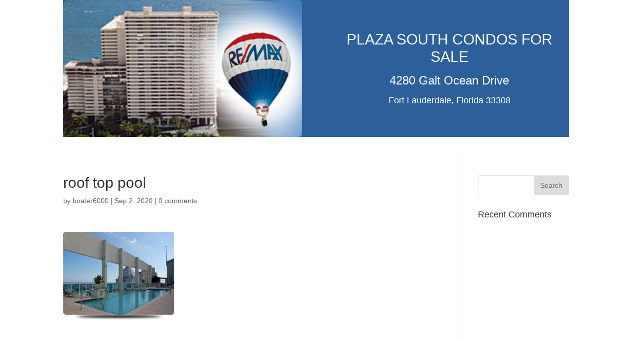

--- FILE ---
content_type: text/html; charset=UTF-8
request_url: https://plazasouthcondosgaltmile.com/roof-top-pool/
body_size: 10800
content:
<!DOCTYPE html>
<html dir="ltr" lang="en-US" prefix="og: https://ogp.me/ns#">
<head>
	<meta charset="UTF-8" />
<meta http-equiv="X-UA-Compatible" content="IE=edge">
	<link rel="pingback" href="https://plazasouthcondosgaltmile.com/xmlrpc.php" />

	<script type="text/javascript">
		document.documentElement.className = 'js';
	</script>
	
	<script>var et_site_url='https://plazasouthcondosgaltmile.com';var et_post_id='180';function et_core_page_resource_fallback(a,b){"undefined"===typeof b&&(b=a.sheet.cssRules&&0===a.sheet.cssRules.length);b&&(a.onerror=null,a.onload=null,a.href?a.href=et_site_url+"/?et_core_page_resource="+a.id+et_post_id:a.src&&(a.src=et_site_url+"/?et_core_page_resource="+a.id+et_post_id))}
</script><title>roof top pool | Plaza South Condos FOR SALE Contact Irena 954-553-0020</title>
	<style>img:is([sizes="auto" i], [sizes^="auto," i]) { contain-intrinsic-size: 3000px 1500px }</style>
	
		<!-- All in One SEO 4.9.3 - aioseo.com -->
	<meta name="robots" content="max-image-preview:large" />
	<meta name="author" content="boater6000"/>
	<link rel="canonical" href="https://plazasouthcondosgaltmile.com/roof-top-pool/" />
	<meta name="generator" content="All in One SEO (AIOSEO) 4.9.3" />
		<meta property="og:locale" content="en_US" />
		<meta property="og:site_name" content="Plaza South Condos FOR SALE Contact Irena 954-553-0020 |" />
		<meta property="og:type" content="article" />
		<meta property="og:title" content="roof top pool | Plaza South Condos FOR SALE Contact Irena 954-553-0020" />
		<meta property="og:url" content="https://plazasouthcondosgaltmile.com/roof-top-pool/" />
		<meta property="article:published_time" content="2020-09-02T05:59:41+00:00" />
		<meta property="article:modified_time" content="2020-09-02T05:59:41+00:00" />
		<meta name="twitter:card" content="summary" />
		<meta name="twitter:title" content="roof top pool | Plaza South Condos FOR SALE Contact Irena 954-553-0020" />
		<script type="application/ld+json" class="aioseo-schema">
			{"@context":"https:\/\/schema.org","@graph":[{"@type":"BreadcrumbList","@id":"https:\/\/plazasouthcondosgaltmile.com\/roof-top-pool\/#breadcrumblist","itemListElement":[{"@type":"ListItem","@id":"https:\/\/plazasouthcondosgaltmile.com#listItem","position":1,"name":"Home","item":"https:\/\/plazasouthcondosgaltmile.com","nextItem":{"@type":"ListItem","@id":"https:\/\/plazasouthcondosgaltmile.com\/roof-top-pool\/#listItem","name":"roof top pool"}},{"@type":"ListItem","@id":"https:\/\/plazasouthcondosgaltmile.com\/roof-top-pool\/#listItem","position":2,"name":"roof top pool","previousItem":{"@type":"ListItem","@id":"https:\/\/plazasouthcondosgaltmile.com#listItem","name":"Home"}}]},{"@type":"ItemPage","@id":"https:\/\/plazasouthcondosgaltmile.com\/roof-top-pool\/#itempage","url":"https:\/\/plazasouthcondosgaltmile.com\/roof-top-pool\/","name":"roof top pool | Plaza South Condos FOR SALE Contact Irena 954-553-0020","inLanguage":"en-US","isPartOf":{"@id":"https:\/\/plazasouthcondosgaltmile.com\/#website"},"breadcrumb":{"@id":"https:\/\/plazasouthcondosgaltmile.com\/roof-top-pool\/#breadcrumblist"},"author":{"@id":"https:\/\/plazasouthcondosgaltmile.com\/author\/boater6000\/#author"},"creator":{"@id":"https:\/\/plazasouthcondosgaltmile.com\/author\/boater6000\/#author"},"datePublished":"2020-09-02T05:59:41+00:00","dateModified":"2020-09-02T05:59:41+00:00"},{"@type":"Organization","@id":"https:\/\/plazasouthcondosgaltmile.com\/#organization","name":"Plaza South Condos FOR SALE Contact Irena 954-553-0020","url":"https:\/\/plazasouthcondosgaltmile.com\/"},{"@type":"Person","@id":"https:\/\/plazasouthcondosgaltmile.com\/author\/boater6000\/#author","url":"https:\/\/plazasouthcondosgaltmile.com\/author\/boater6000\/","name":"boater6000","image":{"@type":"ImageObject","@id":"https:\/\/plazasouthcondosgaltmile.com\/roof-top-pool\/#authorImage","url":"https:\/\/secure.gravatar.com\/avatar\/1eefa69361a916b95953fd172326511bee54b72136275aac6528ec9bd925c4c9?s=96&d=mm&r=g","width":96,"height":96,"caption":"boater6000"}},{"@type":"WebSite","@id":"https:\/\/plazasouthcondosgaltmile.com\/#website","url":"https:\/\/plazasouthcondosgaltmile.com\/","name":"Plaza South Condos FOR SALE Contact Irena 954-553-0020","inLanguage":"en-US","publisher":{"@id":"https:\/\/plazasouthcondosgaltmile.com\/#organization"}}]}
		</script>
		<!-- All in One SEO -->

<link rel="alternate" type="application/rss+xml" title="Plaza South Condos FOR SALE Contact Irena 954-553-0020 &raquo; Feed" href="https://plazasouthcondosgaltmile.com/feed/" />
<link rel="alternate" type="application/rss+xml" title="Plaza South Condos FOR SALE Contact Irena 954-553-0020 &raquo; Comments Feed" href="https://plazasouthcondosgaltmile.com/comments/feed/" />
<link rel="alternate" type="application/rss+xml" title="Plaza South Condos FOR SALE Contact Irena 954-553-0020 &raquo; roof top pool Comments Feed" href="https://plazasouthcondosgaltmile.com/feed/?attachment_id=180" />
<script type="text/javascript">
/* <![CDATA[ */
window._wpemojiSettings = {"baseUrl":"https:\/\/s.w.org\/images\/core\/emoji\/16.0.1\/72x72\/","ext":".png","svgUrl":"https:\/\/s.w.org\/images\/core\/emoji\/16.0.1\/svg\/","svgExt":".svg","source":{"concatemoji":"https:\/\/plazasouthcondosgaltmile.com\/wp-includes\/js\/wp-emoji-release.min.js?ver=6.8.3"}};
/*! This file is auto-generated */
!function(s,n){var o,i,e;function c(e){try{var t={supportTests:e,timestamp:(new Date).valueOf()};sessionStorage.setItem(o,JSON.stringify(t))}catch(e){}}function p(e,t,n){e.clearRect(0,0,e.canvas.width,e.canvas.height),e.fillText(t,0,0);var t=new Uint32Array(e.getImageData(0,0,e.canvas.width,e.canvas.height).data),a=(e.clearRect(0,0,e.canvas.width,e.canvas.height),e.fillText(n,0,0),new Uint32Array(e.getImageData(0,0,e.canvas.width,e.canvas.height).data));return t.every(function(e,t){return e===a[t]})}function u(e,t){e.clearRect(0,0,e.canvas.width,e.canvas.height),e.fillText(t,0,0);for(var n=e.getImageData(16,16,1,1),a=0;a<n.data.length;a++)if(0!==n.data[a])return!1;return!0}function f(e,t,n,a){switch(t){case"flag":return n(e,"\ud83c\udff3\ufe0f\u200d\u26a7\ufe0f","\ud83c\udff3\ufe0f\u200b\u26a7\ufe0f")?!1:!n(e,"\ud83c\udde8\ud83c\uddf6","\ud83c\udde8\u200b\ud83c\uddf6")&&!n(e,"\ud83c\udff4\udb40\udc67\udb40\udc62\udb40\udc65\udb40\udc6e\udb40\udc67\udb40\udc7f","\ud83c\udff4\u200b\udb40\udc67\u200b\udb40\udc62\u200b\udb40\udc65\u200b\udb40\udc6e\u200b\udb40\udc67\u200b\udb40\udc7f");case"emoji":return!a(e,"\ud83e\udedf")}return!1}function g(e,t,n,a){var r="undefined"!=typeof WorkerGlobalScope&&self instanceof WorkerGlobalScope?new OffscreenCanvas(300,150):s.createElement("canvas"),o=r.getContext("2d",{willReadFrequently:!0}),i=(o.textBaseline="top",o.font="600 32px Arial",{});return e.forEach(function(e){i[e]=t(o,e,n,a)}),i}function t(e){var t=s.createElement("script");t.src=e,t.defer=!0,s.head.appendChild(t)}"undefined"!=typeof Promise&&(o="wpEmojiSettingsSupports",i=["flag","emoji"],n.supports={everything:!0,everythingExceptFlag:!0},e=new Promise(function(e){s.addEventListener("DOMContentLoaded",e,{once:!0})}),new Promise(function(t){var n=function(){try{var e=JSON.parse(sessionStorage.getItem(o));if("object"==typeof e&&"number"==typeof e.timestamp&&(new Date).valueOf()<e.timestamp+604800&&"object"==typeof e.supportTests)return e.supportTests}catch(e){}return null}();if(!n){if("undefined"!=typeof Worker&&"undefined"!=typeof OffscreenCanvas&&"undefined"!=typeof URL&&URL.createObjectURL&&"undefined"!=typeof Blob)try{var e="postMessage("+g.toString()+"("+[JSON.stringify(i),f.toString(),p.toString(),u.toString()].join(",")+"));",a=new Blob([e],{type:"text/javascript"}),r=new Worker(URL.createObjectURL(a),{name:"wpTestEmojiSupports"});return void(r.onmessage=function(e){c(n=e.data),r.terminate(),t(n)})}catch(e){}c(n=g(i,f,p,u))}t(n)}).then(function(e){for(var t in e)n.supports[t]=e[t],n.supports.everything=n.supports.everything&&n.supports[t],"flag"!==t&&(n.supports.everythingExceptFlag=n.supports.everythingExceptFlag&&n.supports[t]);n.supports.everythingExceptFlag=n.supports.everythingExceptFlag&&!n.supports.flag,n.DOMReady=!1,n.readyCallback=function(){n.DOMReady=!0}}).then(function(){return e}).then(function(){var e;n.supports.everything||(n.readyCallback(),(e=n.source||{}).concatemoji?t(e.concatemoji):e.wpemoji&&e.twemoji&&(t(e.twemoji),t(e.wpemoji)))}))}((window,document),window._wpemojiSettings);
/* ]]> */
</script>
<meta content="Divi child theme v.1.0" name="generator"/>
<style id='wp-emoji-styles-inline-css' type='text/css'>

	img.wp-smiley, img.emoji {
		display: inline !important;
		border: none !important;
		box-shadow: none !important;
		height: 1em !important;
		width: 1em !important;
		margin: 0 0.07em !important;
		vertical-align: -0.1em !important;
		background: none !important;
		padding: 0 !important;
	}
</style>
<link rel='stylesheet' id='wp-block-library-css' href='https://plazasouthcondosgaltmile.com/wp-includes/css/dist/block-library/style.min.css?ver=6.8.3' type='text/css' media='all' />
<style id='classic-theme-styles-inline-css' type='text/css'>
/*! This file is auto-generated */
.wp-block-button__link{color:#fff;background-color:#32373c;border-radius:9999px;box-shadow:none;text-decoration:none;padding:calc(.667em + 2px) calc(1.333em + 2px);font-size:1.125em}.wp-block-file__button{background:#32373c;color:#fff;text-decoration:none}
</style>
<link rel='stylesheet' id='aioseo/css/src/vue/standalone/blocks/table-of-contents/global.scss-css' href='https://plazasouthcondosgaltmile.com/wp-content/plugins/all-in-one-seo-pack/dist/Lite/assets/css/table-of-contents/global.e90f6d47.css?ver=4.9.3' type='text/css' media='all' />
<style id='global-styles-inline-css' type='text/css'>
:root{--wp--preset--aspect-ratio--square: 1;--wp--preset--aspect-ratio--4-3: 4/3;--wp--preset--aspect-ratio--3-4: 3/4;--wp--preset--aspect-ratio--3-2: 3/2;--wp--preset--aspect-ratio--2-3: 2/3;--wp--preset--aspect-ratio--16-9: 16/9;--wp--preset--aspect-ratio--9-16: 9/16;--wp--preset--color--black: #000000;--wp--preset--color--cyan-bluish-gray: #abb8c3;--wp--preset--color--white: #ffffff;--wp--preset--color--pale-pink: #f78da7;--wp--preset--color--vivid-red: #cf2e2e;--wp--preset--color--luminous-vivid-orange: #ff6900;--wp--preset--color--luminous-vivid-amber: #fcb900;--wp--preset--color--light-green-cyan: #7bdcb5;--wp--preset--color--vivid-green-cyan: #00d084;--wp--preset--color--pale-cyan-blue: #8ed1fc;--wp--preset--color--vivid-cyan-blue: #0693e3;--wp--preset--color--vivid-purple: #9b51e0;--wp--preset--gradient--vivid-cyan-blue-to-vivid-purple: linear-gradient(135deg,rgba(6,147,227,1) 0%,rgb(155,81,224) 100%);--wp--preset--gradient--light-green-cyan-to-vivid-green-cyan: linear-gradient(135deg,rgb(122,220,180) 0%,rgb(0,208,130) 100%);--wp--preset--gradient--luminous-vivid-amber-to-luminous-vivid-orange: linear-gradient(135deg,rgba(252,185,0,1) 0%,rgba(255,105,0,1) 100%);--wp--preset--gradient--luminous-vivid-orange-to-vivid-red: linear-gradient(135deg,rgba(255,105,0,1) 0%,rgb(207,46,46) 100%);--wp--preset--gradient--very-light-gray-to-cyan-bluish-gray: linear-gradient(135deg,rgb(238,238,238) 0%,rgb(169,184,195) 100%);--wp--preset--gradient--cool-to-warm-spectrum: linear-gradient(135deg,rgb(74,234,220) 0%,rgb(151,120,209) 20%,rgb(207,42,186) 40%,rgb(238,44,130) 60%,rgb(251,105,98) 80%,rgb(254,248,76) 100%);--wp--preset--gradient--blush-light-purple: linear-gradient(135deg,rgb(255,206,236) 0%,rgb(152,150,240) 100%);--wp--preset--gradient--blush-bordeaux: linear-gradient(135deg,rgb(254,205,165) 0%,rgb(254,45,45) 50%,rgb(107,0,62) 100%);--wp--preset--gradient--luminous-dusk: linear-gradient(135deg,rgb(255,203,112) 0%,rgb(199,81,192) 50%,rgb(65,88,208) 100%);--wp--preset--gradient--pale-ocean: linear-gradient(135deg,rgb(255,245,203) 0%,rgb(182,227,212) 50%,rgb(51,167,181) 100%);--wp--preset--gradient--electric-grass: linear-gradient(135deg,rgb(202,248,128) 0%,rgb(113,206,126) 100%);--wp--preset--gradient--midnight: linear-gradient(135deg,rgb(2,3,129) 0%,rgb(40,116,252) 100%);--wp--preset--font-size--small: 13px;--wp--preset--font-size--medium: 20px;--wp--preset--font-size--large: 36px;--wp--preset--font-size--x-large: 42px;--wp--preset--spacing--20: 0.44rem;--wp--preset--spacing--30: 0.67rem;--wp--preset--spacing--40: 1rem;--wp--preset--spacing--50: 1.5rem;--wp--preset--spacing--60: 2.25rem;--wp--preset--spacing--70: 3.38rem;--wp--preset--spacing--80: 5.06rem;--wp--preset--shadow--natural: 6px 6px 9px rgba(0, 0, 0, 0.2);--wp--preset--shadow--deep: 12px 12px 50px rgba(0, 0, 0, 0.4);--wp--preset--shadow--sharp: 6px 6px 0px rgba(0, 0, 0, 0.2);--wp--preset--shadow--outlined: 6px 6px 0px -3px rgba(255, 255, 255, 1), 6px 6px rgba(0, 0, 0, 1);--wp--preset--shadow--crisp: 6px 6px 0px rgba(0, 0, 0, 1);}:where(.is-layout-flex){gap: 0.5em;}:where(.is-layout-grid){gap: 0.5em;}body .is-layout-flex{display: flex;}.is-layout-flex{flex-wrap: wrap;align-items: center;}.is-layout-flex > :is(*, div){margin: 0;}body .is-layout-grid{display: grid;}.is-layout-grid > :is(*, div){margin: 0;}:where(.wp-block-columns.is-layout-flex){gap: 2em;}:where(.wp-block-columns.is-layout-grid){gap: 2em;}:where(.wp-block-post-template.is-layout-flex){gap: 1.25em;}:where(.wp-block-post-template.is-layout-grid){gap: 1.25em;}.has-black-color{color: var(--wp--preset--color--black) !important;}.has-cyan-bluish-gray-color{color: var(--wp--preset--color--cyan-bluish-gray) !important;}.has-white-color{color: var(--wp--preset--color--white) !important;}.has-pale-pink-color{color: var(--wp--preset--color--pale-pink) !important;}.has-vivid-red-color{color: var(--wp--preset--color--vivid-red) !important;}.has-luminous-vivid-orange-color{color: var(--wp--preset--color--luminous-vivid-orange) !important;}.has-luminous-vivid-amber-color{color: var(--wp--preset--color--luminous-vivid-amber) !important;}.has-light-green-cyan-color{color: var(--wp--preset--color--light-green-cyan) !important;}.has-vivid-green-cyan-color{color: var(--wp--preset--color--vivid-green-cyan) !important;}.has-pale-cyan-blue-color{color: var(--wp--preset--color--pale-cyan-blue) !important;}.has-vivid-cyan-blue-color{color: var(--wp--preset--color--vivid-cyan-blue) !important;}.has-vivid-purple-color{color: var(--wp--preset--color--vivid-purple) !important;}.has-black-background-color{background-color: var(--wp--preset--color--black) !important;}.has-cyan-bluish-gray-background-color{background-color: var(--wp--preset--color--cyan-bluish-gray) !important;}.has-white-background-color{background-color: var(--wp--preset--color--white) !important;}.has-pale-pink-background-color{background-color: var(--wp--preset--color--pale-pink) !important;}.has-vivid-red-background-color{background-color: var(--wp--preset--color--vivid-red) !important;}.has-luminous-vivid-orange-background-color{background-color: var(--wp--preset--color--luminous-vivid-orange) !important;}.has-luminous-vivid-amber-background-color{background-color: var(--wp--preset--color--luminous-vivid-amber) !important;}.has-light-green-cyan-background-color{background-color: var(--wp--preset--color--light-green-cyan) !important;}.has-vivid-green-cyan-background-color{background-color: var(--wp--preset--color--vivid-green-cyan) !important;}.has-pale-cyan-blue-background-color{background-color: var(--wp--preset--color--pale-cyan-blue) !important;}.has-vivid-cyan-blue-background-color{background-color: var(--wp--preset--color--vivid-cyan-blue) !important;}.has-vivid-purple-background-color{background-color: var(--wp--preset--color--vivid-purple) !important;}.has-black-border-color{border-color: var(--wp--preset--color--black) !important;}.has-cyan-bluish-gray-border-color{border-color: var(--wp--preset--color--cyan-bluish-gray) !important;}.has-white-border-color{border-color: var(--wp--preset--color--white) !important;}.has-pale-pink-border-color{border-color: var(--wp--preset--color--pale-pink) !important;}.has-vivid-red-border-color{border-color: var(--wp--preset--color--vivid-red) !important;}.has-luminous-vivid-orange-border-color{border-color: var(--wp--preset--color--luminous-vivid-orange) !important;}.has-luminous-vivid-amber-border-color{border-color: var(--wp--preset--color--luminous-vivid-amber) !important;}.has-light-green-cyan-border-color{border-color: var(--wp--preset--color--light-green-cyan) !important;}.has-vivid-green-cyan-border-color{border-color: var(--wp--preset--color--vivid-green-cyan) !important;}.has-pale-cyan-blue-border-color{border-color: var(--wp--preset--color--pale-cyan-blue) !important;}.has-vivid-cyan-blue-border-color{border-color: var(--wp--preset--color--vivid-cyan-blue) !important;}.has-vivid-purple-border-color{border-color: var(--wp--preset--color--vivid-purple) !important;}.has-vivid-cyan-blue-to-vivid-purple-gradient-background{background: var(--wp--preset--gradient--vivid-cyan-blue-to-vivid-purple) !important;}.has-light-green-cyan-to-vivid-green-cyan-gradient-background{background: var(--wp--preset--gradient--light-green-cyan-to-vivid-green-cyan) !important;}.has-luminous-vivid-amber-to-luminous-vivid-orange-gradient-background{background: var(--wp--preset--gradient--luminous-vivid-amber-to-luminous-vivid-orange) !important;}.has-luminous-vivid-orange-to-vivid-red-gradient-background{background: var(--wp--preset--gradient--luminous-vivid-orange-to-vivid-red) !important;}.has-very-light-gray-to-cyan-bluish-gray-gradient-background{background: var(--wp--preset--gradient--very-light-gray-to-cyan-bluish-gray) !important;}.has-cool-to-warm-spectrum-gradient-background{background: var(--wp--preset--gradient--cool-to-warm-spectrum) !important;}.has-blush-light-purple-gradient-background{background: var(--wp--preset--gradient--blush-light-purple) !important;}.has-blush-bordeaux-gradient-background{background: var(--wp--preset--gradient--blush-bordeaux) !important;}.has-luminous-dusk-gradient-background{background: var(--wp--preset--gradient--luminous-dusk) !important;}.has-pale-ocean-gradient-background{background: var(--wp--preset--gradient--pale-ocean) !important;}.has-electric-grass-gradient-background{background: var(--wp--preset--gradient--electric-grass) !important;}.has-midnight-gradient-background{background: var(--wp--preset--gradient--midnight) !important;}.has-small-font-size{font-size: var(--wp--preset--font-size--small) !important;}.has-medium-font-size{font-size: var(--wp--preset--font-size--medium) !important;}.has-large-font-size{font-size: var(--wp--preset--font-size--large) !important;}.has-x-large-font-size{font-size: var(--wp--preset--font-size--x-large) !important;}
:where(.wp-block-post-template.is-layout-flex){gap: 1.25em;}:where(.wp-block-post-template.is-layout-grid){gap: 1.25em;}
:where(.wp-block-columns.is-layout-flex){gap: 2em;}:where(.wp-block-columns.is-layout-grid){gap: 2em;}
:root :where(.wp-block-pullquote){font-size: 1.5em;line-height: 1.6;}
</style>
<link rel='stylesheet' id='parente2-style-css' href='https://plazasouthcondosgaltmile.com/wp-content/themes/Divi/style.css?ver=6.8.3' type='text/css' media='all' />
<link rel='stylesheet' id='childe2-style-css' href='https://plazasouthcondosgaltmile.com/wp-content/themes/Divi-child/style.css?ver=6.8.3' type='text/css' media='all' />
<link rel='stylesheet' id='divi-style-css' href='https://plazasouthcondosgaltmile.com/wp-content/themes/Divi-child/style.css?ver=4.6.0' type='text/css' media='all' />
<link rel='stylesheet' id='dashicons-css' href='https://plazasouthcondosgaltmile.com/wp-includes/css/dashicons.min.css?ver=6.8.3' type='text/css' media='all' />
<script type="text/javascript" src="https://plazasouthcondosgaltmile.com/wp-includes/js/jquery/jquery.min.js?ver=3.7.1" id="jquery-core-js"></script>
<script type="text/javascript" src="https://plazasouthcondosgaltmile.com/wp-includes/js/jquery/jquery-migrate.min.js?ver=3.4.1" id="jquery-migrate-js"></script>
<script type="text/javascript" src="https://plazasouthcondosgaltmile.com/wp-content/themes/Divi/core/admin/js/es6-promise.auto.min.js?ver=6.8.3" id="es6-promise-js"></script>
<script type="text/javascript" id="et-core-api-spam-recaptcha-js-extra">
/* <![CDATA[ */
var et_core_api_spam_recaptcha = {"site_key":"","page_action":{"action":"roof_top_pool"}};
/* ]]> */
</script>
<script type="text/javascript" src="https://plazasouthcondosgaltmile.com/wp-content/themes/Divi/core/admin/js/recaptcha.js?ver=6.8.3" id="et-core-api-spam-recaptcha-js"></script>
<link rel="https://api.w.org/" href="https://plazasouthcondosgaltmile.com/wp-json/" /><link rel="alternate" title="JSON" type="application/json" href="https://plazasouthcondosgaltmile.com/wp-json/wp/v2/media/180" /><link rel="EditURI" type="application/rsd+xml" title="RSD" href="https://plazasouthcondosgaltmile.com/xmlrpc.php?rsd" />
<meta name="generator" content="WordPress 6.8.3" />
<link rel='shortlink' href='https://plazasouthcondosgaltmile.com/?p=180' />
<link rel="alternate" title="oEmbed (JSON)" type="application/json+oembed" href="https://plazasouthcondosgaltmile.com/wp-json/oembed/1.0/embed?url=https%3A%2F%2Fplazasouthcondosgaltmile.com%2Froof-top-pool%2F" />
<link rel="alternate" title="oEmbed (XML)" type="text/xml+oembed" href="https://plazasouthcondosgaltmile.com/wp-json/oembed/1.0/embed?url=https%3A%2F%2Fplazasouthcondosgaltmile.com%2Froof-top-pool%2F&#038;format=xml" />
<meta name="viewport" content="width=device-width, initial-scale=1.0, maximum-scale=1.0, user-scalable=0" /><link rel="stylesheet" href="https://cdnjs.cloudflare.com/ajax/libs/font-awesome/4.7.0/css/font-awesome.min.css">
<script type="text/javascript" src="//s7.addthis.com/js/300/addthis_widget.js#pubid=ra-5f508d300214039f"></script><link rel="icon" href="https://plazasouthcondosgaltmile.com/wp-content/uploads/2020/10/cropped-remax-32x32.jpg" sizes="32x32" />
<link rel="icon" href="https://plazasouthcondosgaltmile.com/wp-content/uploads/2020/10/cropped-remax-192x192.jpg" sizes="192x192" />
<link rel="apple-touch-icon" href="https://plazasouthcondosgaltmile.com/wp-content/uploads/2020/10/cropped-remax-180x180.jpg" />
<meta name="msapplication-TileImage" content="https://plazasouthcondosgaltmile.com/wp-content/uploads/2020/10/cropped-remax-270x270.jpg" />
<link rel="stylesheet" id="et-divi-customizer-global-cached-inline-styles" href="https://plazasouthcondosgaltmile.com/wp-content/et-cache/global/et-divi-customizer-global-17689411844488.min.css" onerror="et_core_page_resource_fallback(this, true)" onload="et_core_page_resource_fallback(this)" /></head>
<body class="attachment wp-singular attachment-template-default single single-attachment postid-180 attachmentid-180 attachment-png wp-theme-Divi wp-child-theme-Divi-child et-tb-has-template et-tb-has-header et-tb-has-footer et_button_no_icon et_pb_button_helper_class et_cover_background et_pb_gutter osx et_pb_gutters3 et_right_sidebar et_divi_theme et-db et_minified_js et_minified_css">
	<div id="page-container">
<div id="et-boc" class="et-boc">
			
		<header class="et-l et-l--header">
			<div class="et_builder_inner_content et_pb_gutters3"><div class="et_pb_section et_pb_section_0_tb_header et_section_regular" >
				
				
				
				
					<div class="et_pb_row et_pb_row_0_tb_header">
				<div class="et_pb_column et_pb_column_1_2 et_pb_column_0_tb_header  et_pb_css_mix_blend_mode_passthrough">
				
				
				<div class="et_pb_module et_pb_image et_pb_image_0_tb_header">
				
				
				<span class="et_pb_image_wrap "><img src="https://plazasouthcondosgaltmile.com/wp-content/uploads/2020/09/header-2.png" alt="" title="header" srcset="https://plazasouthcondosgaltmile.com/wp-content/uploads/2020/09/header-2.png 411w, https://plazasouthcondosgaltmile.com/wp-content/uploads/2020/09/header-2-300x172.png 300w" sizes="(max-width: 411px) 100vw, 411px" /></span>
			</div>
			</div> <!-- .et_pb_column --><div class="et_pb_column et_pb_column_1_2 et_pb_column_1_tb_header  et_pb_css_mix_blend_mode_passthrough et-last-child">
				
				
				<div class="et_pb_module et_pb_text et_pb_text_0_tb_header  et_pb_text_align_left et_pb_bg_layout_light">
				
				
				<div class="et_pb_text_inner"><h1>PLAZA SOUTH CONDOS FOR SALE</h1></div>
			</div> <!-- .et_pb_text --><div class="et_pb_module et_pb_text et_pb_text_1_tb_header  et_pb_text_align_left et_pb_bg_layout_light">
				
				
				<div class="et_pb_text_inner"><h2>4280 Galt Ocean Drive</h2></div>
			</div> <!-- .et_pb_text --><div class="et_pb_module et_pb_text et_pb_text_2_tb_header  et_pb_text_align_left et_pb_bg_layout_light">
				
				
				<div class="et_pb_text_inner"><h4>Fort Lauderdale, Florida 33308</h4></div>
			</div> <!-- .et_pb_text -->
			</div> <!-- .et_pb_column -->
				
				
			</div> <!-- .et_pb_row -->
				
				
			</div> <!-- .et_pb_section -->		</div><!-- .et_builder_inner_content -->
	</header><!-- .et-l -->
	<div id="et-main-area">
	
<div id="main-content">
		<div class="container">
		<div id="content-area" class="clearfix">
			<div id="left-area">
											<article id="post-180" class="et_pb_post post-180 attachment type-attachment status-inherit hentry">
											<div class="et_post_meta_wrapper">
							<h1 class="entry-title">roof top pool</h1>

						<p class="post-meta"> by <span class="author vcard"><a href="https://plazasouthcondosgaltmile.com/author/boater6000/" title="Posts by boater6000" rel="author">boater6000</a></span> | <span class="published">Sep 2, 2020</span> | <span class="comments-number"><a href="https://plazasouthcondosgaltmile.com/roof-top-pool/#respond">0 comments</a></span></p>
												</div> <!-- .et_post_meta_wrapper -->
				
					<div class="entry-content">
					<p class="attachment"><a href='https://plazasouthcondosgaltmile.com/wp-content/uploads/2020/09/roof-top-pool.png'><img decoding="async" width="225" height="180" src="https://plazasouthcondosgaltmile.com/wp-content/uploads/2020/09/roof-top-pool.png" class="attachment-medium size-medium" alt="" /></a></p>
					</div> <!-- .entry-content -->
					<div class="et_post_meta_wrapper">
					<!-- You can start editing here. -->

<section id="comment-wrap">
		   <div id="comment-section" class="nocomments">
		  			 <!-- If comments are open, but there are no comments. -->

		  	   </div>
					<div id="respond" class="comment-respond">
		<h3 id="reply-title" class="comment-reply-title"><span>Submit a Comment</span> <small><a rel="nofollow" id="cancel-comment-reply-link" href="/roof-top-pool/#respond" style="display:none;">Cancel reply</a></small></h3><form action="https://plazasouthcondosgaltmile.com/wp-comments-post.php" method="post" id="commentform" class="comment-form"><p class="comment-notes"><span id="email-notes">Your email address will not be published.</span> <span class="required-field-message">Required fields are marked <span class="required">*</span></span></p><p class="comment-form-comment"><label for="comment">Comment <span class="required">*</span></label> <textarea id="comment" name="comment" cols="45" rows="8" maxlength="65525" required="required"></textarea></p><p class="comment-form-author"><label for="author">Name <span class="required">*</span></label> <input id="author" name="author" type="text" value="" size="30" maxlength="245" autocomplete="name" required="required" /></p>
<p class="comment-form-email"><label for="email">Email <span class="required">*</span></label> <input id="email" name="email" type="text" value="" size="30" maxlength="100" aria-describedby="email-notes" autocomplete="email" required="required" /></p>
<p class="comment-form-url"><label for="url">Website</label> <input id="url" name="url" type="text" value="" size="30" maxlength="200" autocomplete="url" /></p>
<p class="comment-form-cookies-consent"><input id="wp-comment-cookies-consent" name="wp-comment-cookies-consent" type="checkbox" value="yes" /> <label for="wp-comment-cookies-consent">Save my name, email, and website in this browser for the next time I comment.</label></p>
<p class="form-submit"><input name="submit" type="submit" id="submit" class="submit et_pb_button" value="Submit Comment" /> <input type='hidden' name='comment_post_ID' value='180' id='comment_post_ID' />
<input type='hidden' name='comment_parent' id='comment_parent' value='0' />
</p></form>	</div><!-- #respond -->
		</section>					</div> <!-- .et_post_meta_wrapper -->
				</article> <!-- .et_pb_post -->

						</div> <!-- #left-area -->

				<div id="sidebar">
		<div id="search-2" class="et_pb_widget widget_search"><form role="search" method="get" id="searchform" class="searchform" action="https://plazasouthcondosgaltmile.com/">
				<div>
					<label class="screen-reader-text" for="s">Search for:</label>
					<input type="text" value="" name="s" id="s" />
					<input type="submit" id="searchsubmit" value="Search" />
				</div>
			</form></div> <!-- end .et_pb_widget --><div id="recent-comments-2" class="et_pb_widget widget_recent_comments"><h4 class="widgettitle">Recent Comments</h4><ul id="recentcomments"></ul></div> <!-- end .et_pb_widget -->	</div> <!-- end #sidebar -->
		</div> <!-- #content-area -->
	</div> <!-- .container -->
	</div> <!-- #main-content -->

	<footer class="et-l et-l--footer">
			<div class="et_builder_inner_content et_pb_gutters3"><div class="et_pb_section et_pb_section_0_tb_footer et_pb_with_background et_section_regular" >
				
				
				
				
					<div class="et_pb_row et_pb_row_0_tb_footer">
				<div class="et_pb_column et_pb_column_4_4 et_pb_column_0_tb_footer  et_pb_css_mix_blend_mode_passthrough et-last-child">
				
				
				<div class="et_pb_module et_pb_text et_pb_text_0_tb_footer  et_pb_text_align_center et_pb_bg_layout_light">
				
				
				<div class="et_pb_text_inner"><p><a href="/privacy-policy">Privacy Policy</a></p></div>
			</div> <!-- .et_pb_text --><div class="et_pb_module et_pb_text et_pb_text_1_tb_footer  et_pb_text_align_center et_pb_bg_layout_light">
				
				
				<div class="et_pb_text_inner">INFORMATION IS BELIEVED ACCURATE BUT IS NOT WARRANTED</div>
			</div> <!-- .et_pb_text -->
			</div> <!-- .et_pb_column -->
				
				
			</div> <!-- .et_pb_row -->
				
				
			</div> <!-- .et_pb_section -->		</div><!-- .et_builder_inner_content -->
	</footer><!-- .et-l -->
	    </div> <!-- #et-main-area -->

			
		</div><!-- #et-boc -->
		</div> <!-- #page-container -->

			<script type="speculationrules">
{"prefetch":[{"source":"document","where":{"and":[{"href_matches":"\/*"},{"not":{"href_matches":["\/wp-*.php","\/wp-admin\/*","\/wp-content\/uploads\/*","\/wp-content\/*","\/wp-content\/plugins\/*","\/wp-content\/themes\/Divi-child\/*","\/wp-content\/themes\/Divi\/*","\/*\\?(.+)"]}},{"not":{"selector_matches":"a[rel~=\"nofollow\"]"}},{"not":{"selector_matches":".no-prefetch, .no-prefetch a"}}]},"eagerness":"conservative"}]}
</script>
<script>(function(d){var s = d.createElement("script");s.setAttribute("data-account", "5x6jRMopkZ");s.setAttribute("src", "https://cdn.userway.org/widget.js");(d.body || d.head).appendChild(s);})(document)</script><noscript>Please ensure Javascript is enabled for purposes of <a href="https://userway.org">website accessibility</a></noscript><script type="text/javascript" src="https://plazasouthcondosgaltmile.com/wp-includes/js/comment-reply.min.js?ver=6.8.3" id="comment-reply-js" async="async" data-wp-strategy="async"></script>
<script type="text/javascript" id="divi-custom-script-js-extra">
/* <![CDATA[ */
var DIVI = {"item_count":"%d Item","items_count":"%d Items"};
var et_shortcodes_strings = {"previous":"Previous","next":"Next"};
var et_pb_custom = {"ajaxurl":"https:\/\/plazasouthcondosgaltmile.com\/wp-admin\/admin-ajax.php","images_uri":"https:\/\/plazasouthcondosgaltmile.com\/wp-content\/themes\/Divi\/images","builder_images_uri":"https:\/\/plazasouthcondosgaltmile.com\/wp-content\/themes\/Divi\/includes\/builder\/images","et_frontend_nonce":"6b59bcd74e","subscription_failed":"Please, check the fields below to make sure you entered the correct information.","et_ab_log_nonce":"bb372bd06c","fill_message":"Please, fill in the following fields:","contact_error_message":"Please, fix the following errors:","invalid":"Invalid email","captcha":"Captcha","prev":"Prev","previous":"Previous","next":"Next","wrong_captcha":"You entered the wrong number in captcha.","wrong_checkbox":"Checkbox","ignore_waypoints":"no","is_divi_theme_used":"1","widget_search_selector":".widget_search","ab_tests":[],"is_ab_testing_active":"","page_id":"180","unique_test_id":"","ab_bounce_rate":"5","is_cache_plugin_active":"no","is_shortcode_tracking":"","tinymce_uri":""}; var et_builder_utils_params = {"condition":{"diviTheme":true,"extraTheme":false},"scrollLocations":["app","top"],"builderScrollLocations":{"desktop":"app","tablet":"app","phone":"app"},"onloadScrollLocation":"app","builderType":"fe"}; var et_frontend_scripts = {"builderCssContainerPrefix":"#et-boc","builderCssLayoutPrefix":"#et-boc .et-l"};
var et_pb_box_shadow_elements = [];
var et_pb_motion_elements = {"desktop":[],"tablet":[],"phone":[]};
var et_pb_sticky_elements = [];
/* ]]> */
</script>
<script type="text/javascript" src="https://plazasouthcondosgaltmile.com/wp-content/themes/Divi/js/custom.unified.js?ver=4.6.0" id="divi-custom-script-js"></script>
<script type="text/javascript" id="et-builder-cpt-modules-wrapper-js-extra">
/* <![CDATA[ */
var et_modules_wrapper = {"builderCssContainerPrefix":"#et-boc","builderCssLayoutPrefix":"#et-boc .et-l"};
/* ]]> */
</script>
<script type="text/javascript" src="https://plazasouthcondosgaltmile.com/wp-content/themes/Divi/includes/builder/scripts/cpt-modules-wrapper.js?ver=4.6.0" id="et-builder-cpt-modules-wrapper-js"></script>
<script type="text/javascript" src="https://plazasouthcondosgaltmile.com/wp-content/themes/Divi/core/admin/js/common.js?ver=4.6.0" id="et-core-common-js"></script>
<style id="et-core-unified-cpt-tb-11-tb-115-180-cached-inline-styles">.et_pb_section_0_tb_header.et_pb_section{padding-top:0px;padding-bottom:20px}.et_pb_row_0_tb_header{background-color:#2d609b}.et_pb_row_0_tb_header.et_pb_row{padding-top:0px!important;padding-bottom:0px!important;padding-top:0px;padding-bottom:0px}.et_pb_image_0_tb_header{width:100%;max-width:100%!important;text-align:left;margin-left:0}.et_pb_image_0_tb_header .et_pb_image_wrap,.et_pb_image_0_tb_header img{width:100%}.et_pb_text_0_tb_header h1{font-family:'Verdana',Helvetica,Arial,Lucida,sans-serif;color:#FFFFFF!important;line-height:35px;text-align:center}.et_pb_text_0_tb_header{padding-top:0px!important;margin-top:0px!important;margin-bottom:9px!important}.et_pb_text_1_tb_header h1{font-family:'Verdana',Helvetica,Arial,Lucida,sans-serif;text-align:center}.et_pb_text_2_tb_header h1{font-family:'Verdana',Helvetica,Arial,Lucida,sans-serif;text-align:center}.et_pb_text_1_tb_header h2{font-family:'Verdana',Helvetica,Arial,Lucida,sans-serif;font-size:24px;color:#FFFFFF!important;text-align:center}.et_pb_text_1_tb_header{margin-bottom:9px!important}.et_pb_text_2_tb_header h2{font-family:'Verdana',Helvetica,Arial,Lucida,sans-serif;font-size:24px}.et_pb_text_2_tb_header h4{font-family:'Verdana',Helvetica,Arial,Lucida,sans-serif;color:#FFFFFF!important;text-align:center}.et_pb_column_1_tb_header{padding-top:62px}@media only screen and (max-width:980px){.et_pb_image_0_tb_header{margin-left:auto;margin-right:auto}.et_pb_column_1_tb_header{padding-top:7px;padding-bottom:30px}}@media only screen and (max-width:767px){.et_pb_image_0_tb_header{margin-left:auto;margin-right:auto}.et_pb_text_0_tb_header h1{font-size:16px}.et_pb_text_1_tb_header h2{font-size:15px}.et_pb_text_2_tb_header h4{font-size:14px}}.et_pb_section_0_tb_footer.et_pb_section{padding-top:3px;padding-bottom:1px;background-color:#000000!important}.et_pb_text_0_tb_footer{font-family:'Verdana',Helvetica,Arial,Lucida,sans-serif;margin-bottom:13px!important}.et_pb_text_0_tb_footer.et_pb_text a{color:#ffffff!important}.et_pb_text_0_tb_footer a{font-family:'Verdana',Helvetica,Arial,Lucida,sans-serif;font-size:16px;text-align:center}.et_pb_text_1_tb_footer{font-family:'Verdana',Helvetica,Arial,Lucida,sans-serif;font-size:16px}</style>		
	</body>
</html>


<!-- Page cached by LiteSpeed Cache 7.6.2 on 2026-01-21 17:39:24 -->

--- FILE ---
content_type: text/css
request_url: https://plazasouthcondosgaltmile.com/wp-content/themes/Divi-child/style.css?ver=4.6.0
body_size: 16
content:
/*
Theme Name:   Divi child theme
Description:  Write here a brief description about your child-theme
Author:       boater6000
Author URL:   http://fortlauderdalehotelcondos.printbyswag.com
Template:     Divi
Version:      1.0
License:      GNU General Public License v2 or later
License URI:  http://www.gnu.org/licenses/gpl-2.0.html
Text Domain:  Divi-child
*/

/* Write here your own personal stylesheet */

.side-bar_column {
    border-radius: 10px;
}
.house-info span {
    font-weight: bold;
    font-size: 16px;
}
.side-bar_column a {
    display: block;
}
.house-info td {
    line-height: 30px;
}
body #page-container .et_pb_section .custom_hover:hover {
    background: #fff !important;
}
.pointer-events a{pointer-events:none;}

